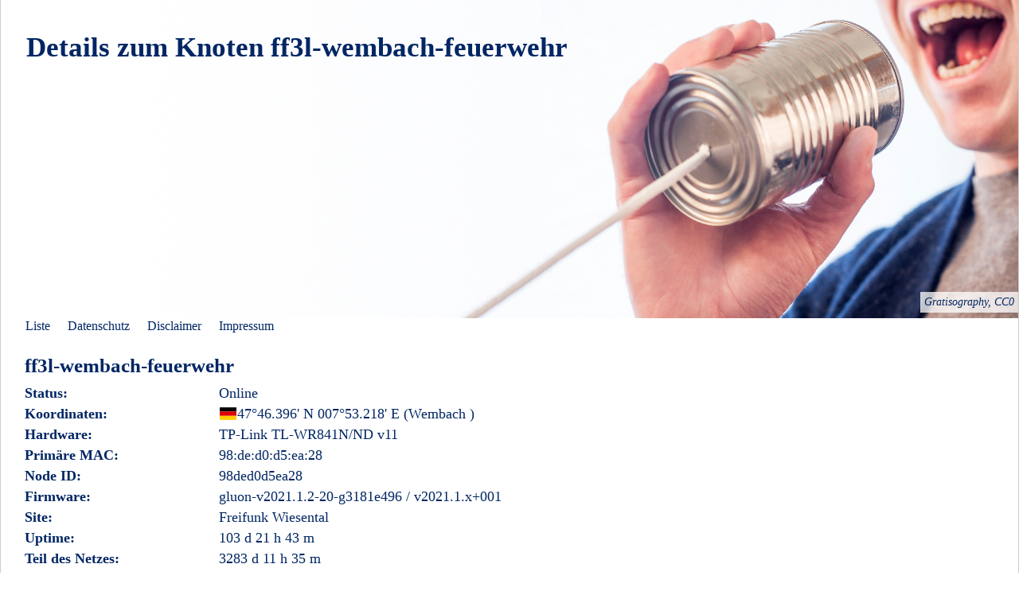

--- FILE ---
content_type: text/html; charset=UTF-8
request_url: https://www.knotenliste.de/details/ff3l-wembach-feuerwehr.html
body_size: 1113
content:
<!DOCTYPE html>
<html lang="de">
    <head>
        <title>Details zum Knoten ff3l-wembach-feuerwehr</title>
        <meta name="keywords" content="Freifunk, Knoten, Liste, Knotenliste, Freifunk Wiesental, Wiesental, Details,ff3l-wembach-feuerwehr">
        <meta name="description" content="Details zum Freifunk Dreiländereck Knoten ff3l-wembach-feuerwehr">
        <meta charset="UTF-8">
        <meta name="viewport" content="width=device-width, initial-scale=1.0">
        <link href="/css/base.css" rel="stylesheet" />
    </head>
    <body>
        <section id="main">
            <div id="stage">
                <div class="image">
<!--UdmComment-->
                    <picture>
                       <source srcset="/images/header.webp" type="image/webp">
                       <source srcset="/images/header.png" type="image/png">
                       <img src="/images/header.png" width="1280" height="400" alt="Header" />
                    </picture>
<!--/UdmComment-->
                    <div class="text">
                        <h1>Details zum Knoten ff3l-wembach-feuerwehr</h1>
                    </div>
<!--UdmComment-->
                    <div class="copyright">
                        <p>Gratisography, CC0</p>
                    </div>
<!--/UdmComment-->
                </div>


            </div>
<!--UdmComment-->
            <nav id="mainNav">
                <ul>
                    <li><a href="/index.html">Liste</a></li>
                    <li><a href="/datenschutz.html">Datenschutz</a></li>
                    <li><a href="/disclaimer.html">Disclaimer</a></li>
                    <li><a href="/impressum.html">Impressum</a></li>
                </ul>
            </nav>
<!--/UdmComment-->
            <main>
                <section id='content'>
                        <div class="nodeinfo">
    <h2>ff3l-wembach-feuerwehr</h2>
      <dl>
        <dt>Status:</dt>
        <dd><span class="online">Online</span></dd>
        <dt>Koordinaten:</dt>
<dd><a href='geo:47.773265,7.886971'>47°46.396' N 007°53.218' E</a> (Wembach <div class="flag-icon-background flag-icon-de hide-text">Deutschland</div>)</dd>
        <dt>Hardware:</dt>
        <dd>TP-Link TL-WR841N/ND v11</dd>
        <dt>Primäre MAC:</dt>
        <dd>98:de:d0:d5:ea:28</dd>
        <dt>Node ID:</dt>
        <dd>98ded0d5ea28</dd>
        <dt>Firmware:</dt>
        <dd>gluon-v2021.1.2-20-g3181e496 / v2021.1.x+001</dd>
        <dt>Site:</dt>
        <dd>Freifunk Wiesental</dd>
        <dt>Uptime:</dt>
        <dd><span class="online">103 d 21 h 43 m</span></dd>
        <dt>Teil des Netzes:</dt>
        <dd>3283 d 11 h 35 m</dd>
        <dt>Autoupdate:</dt>
<dd>aktiviert (stable)</dd>
        <dt>Clients:</dt>
        <dd>1</dd>
        <dt>Hopglass-Link:</dt>
        <dd><a target="_blank" rel="noopener" href="https://map.freifunk-3laendereck.net/#!v:m;n:98ded0d5ea28">Knoten auf map.ff3l.net</a></dd>
        
      </dl>
    </div>
                </section>
            </main>
        </section>
        <link href="/css/font.css" property='stylesheet' type="text/css" rel="stylesheet" />
        <link href="/css/flags.css" property='stylesheet' type="text/css" rel="stylesheet" />
    </body>
</html>
